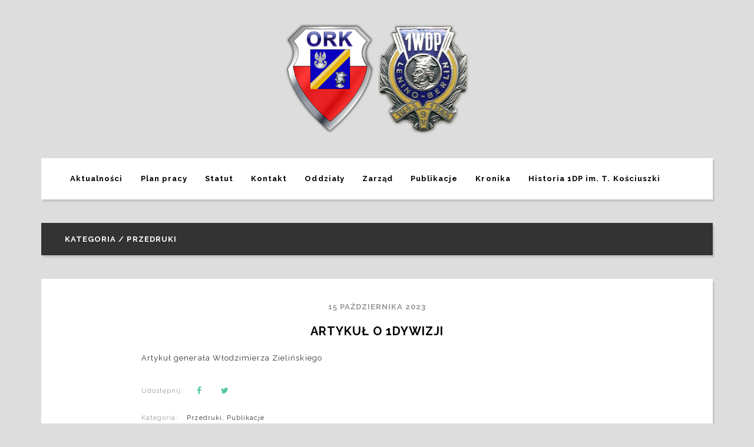

--- FILE ---
content_type: text/css
request_url: https://sork.pl/wp-content/themes/baxel/style.css?ver=6.9
body_size: 11096
content:
/*
Theme Name: Baxel
Version: 5.0.3
Theme URI: https://theburnhambox.com/baxel
Description: Minimal Blog Theme for WordPress
Author: Burnhambox
Text Domain: baxel
Author URI: https://theburnhambox.com
License: GNU General Public License version 3.0
License URI: http://www.gnu.org/licenses/gpl-3.0.html
*/

/*///////////////////////////////
////// TABLE OF CONTENTS ////////
/////////////////////////////////

1. Body & General / #baxel_body

2. Header / #baxel_header

	2.1. Top Search & Social
	2.2. Sticky Menu

3. Layout / #baxel_layout

4. Article / #baxel_article

	4.1. Post Style Z

5. Widgets / #baxel_widgets

	5.1. Widget Areas
	5.2. Widget Item Containers
	5.3. WP Default Widgets
		5.3.1. WP Tag Cloud
		5.3.2. WP Calendar Widget
		5.3.3. WP RSS Widget
		5.3.4. Recent Comments Widget
	5.4. Social Widget
	5.5. Search Widget
	5.6. Image Widget
	5.7. Ads Widget
	5.8. Post Widget
	5.9. Posts Widget
	5.10. Recent Comments Widget

6. Related Posts / #baxel_related_posts

7. Post Comments / #baxel_post_comments

8. Pages / #baxel_pages

	8.1. Google Maps
	8.2. Archive Pages
	8.3. Page 404

9. Footer / #baxel_footer

10. Navigation / #baxel_navigation

	10.1. Primary Navigation
	10.2. Slicknav
	10.3. Page Navigation
	10.4. Post Navigation

11. Slider / #baxel_slider

12. Misc / #baxel_misc

13. Contact Form 7 / #baxel_contact_form_7

14. WP Defaults / #baxel_wp_defaults

15. Instagram Slider Widget / #baxel_instagram

16. Author Box / #baxel_author_box

17. MailChimp for WP Widget / #baxel_mailchimp

18. WooCommerce / #baxel_woocommerce

	18.1. General & Misc
	18.2. Pagination
	18.3. Messages
	18.4. Tabs
	18.5. Reviews
	18.6. Big Image
	18.7. Cart & Checkout
	18.8. Product Search Widget
	18.9. My Account

19. Gutenberg / #baxel_gutenberg

/////////////////////////////////
/////////////////////////////////
///////////////////////////////*/

/*///////////////////////////////////////////////////////////////
/// 1. Body & General / #baxel_body STARTS
///////////////////////////////////////////////////////////////*/

body {
	width: 100%;
	min-width: 320px;
	overflow-x: hidden;
	margin-top: 90px;
	font-size: 13px;
	letter-spacing: 0.08em;
}

*,
*:before,
*:after {
	box-sizing: border-box;
}

.clearfix:after {
	content: "";
	display: table;
	clear: both;
}

address {
	margin-bottom: 1em;
	padding: 0 !important;
	border: none !important;
}

code {
	font-size: 14px;
}

kbd {
    font-family: monospace;
	font-size: 14px;
}

pre {
	font-family: monospace;
	font-size: 14px;
	white-space: pre-wrap;
	white-space: -moz-pre-wrap;
	white-space: -pre-wrap;
	white-space: -o-pre-wrap;
	word-wrap: break-word;
	padding: 20px;
	line-height: 1.4em;
}

q:before,
q:after {
	content: '"';
}

var {
	font-family: monospace;
	font-size: 14px;
}

table {
	border: 1px solid;
}

th, td {
	padding: 10px;
	border: 1px solid;
}

dt {
	font-weight: bold;
	text-align: left;
}

abbr {
	font-style: italic;
}

p {
	margin: 0 0 1em 0;
	line-height: 1.8em;
	letter-spacing: 0.08em;
}

em {
	font-style: italic;
}

hr {
	border: 1px solid;
}

a,
a:visited {
	text-decoration: none;
	-webkit-transition: color 0.3s ease-out, background-color 0.3s ease-out, border-color 0.3s ease-out;
	-moz-transition: color 0.3s ease-out, background-color 0.3s ease-out, border-color 0.3s ease-out;
	-o-transition: color 0.3s ease-out, background-color 0.3s ease-out, border-color 0.3s ease-out;
	transition: color 0.3s ease-out, background-color 0.3s ease-out, border-color 0.3s ease-out;
}

input {
	height: 60px;
	border: 2px solid;
	padding: 0 20px 0 20px;
	width: 100%;
	font-size: 13px;
	-webkit-border-radius: 0;
	font-style: normal;
	letter-spacing: 0.08em;
}

textarea {
	width: 100%;
	height: 200px;
	border: 2px solid;
	resize: none;
	padding: 20px;
	font-size: 13px;
	-webkit-border-radius: 0;
	font-style: normal;
	letter-spacing: 0.08em;
}

input.button, input[type="submit"], button {
    -webkit-appearance: none;
    -moz-appearance: none;
    -ms-appearance: none;
    -o-appearance: none;
    appearance: none;
    -webkit-border-radius: 0;
	cursor: pointer;
	font-weight: bold;
	text-transform: uppercase;
	border: none;
}

input[type="submit"] {
	padding: 0;
	font-size: 13px;
	margin-top: 20px;
	-webkit-transition: color 0.3s ease-out, background-color 0.3s ease-out, border-color 0.3s ease-out;
	-moz-transition: color 0.3s ease-out, background-color 0.3s ease-out, border-color 0.3s ease-out;
	-o-transition: color 0.3s ease-out, background-color 0.3s ease-out, border-color 0.3s ease-out;
	transition: color 0.3s ease-out, background-color 0.3s ease-out, border-color 0.3s ease-out;
}

input[type="checkbox"] {
	height: 30px;
	line-height: 30px;
}

select {
	width: 100%;
	border: 2px solid;
	padding: 0 10px;
	margin-top: 0 !important;
	height: 60px;
	white-space: pre-wrap;
	word-wrap: break-word;
	-webkit-border-radius: 0;
	letter-spacing: 0.08em;
}

input:focus,
textarea:focus,
select:focus {
	outline: none;
}

blockquote {
	padding: 0 20px 0 55px;
	margin: 1.5em 0 1.5em 0;
  vertical-align: baseline;
	float: none;
	max-width: 100%;
}

blockquote p {
	margin: 0;
}

blockquote:after {
	content: "";
	display: table;
	clear: both;
}

.pre-bq {
	width: 36px;
	height: 36px;
	line-height: 36px;
	text-align: center;
	position: absolute;
	margin: 0 0 0 -50px;
	font-size: 12px;
	border-radius: 50%;
	-webkit-box-shadow: 3px 4px 0 0 rgba(0,0,0,0.1);
	-moz-box-shadow: 3px 4px 0 0 rgba(0,0,0,0.1);
	-o-box-shadow: 3px 4px 0 0 rgba(0,0,0,0.1);
	box-shadow: 3px 4px 0 0 rgba(0,0,0,0.1);
}

.wp-block-quote.is-style-large .pre-bq {
	position: relative;
	margin-left: -15px;
	margin-bottom: -10px;
}

.pre-bq i {
	padding-left: 2px;
}

form label {
	font-size: 11px;
	font-style: normal;
	font-weight: normal;
}

img {
	display: block;
}

label.screen-reader-text {
	display: none;
}

iframe {
	border: none;
}

video {
	width: 100%;
}

.site-mid {
	width: 100%;
	margin: 0 auto;
	padding: 0 20px 40px 20px;
	max-width: 1180px;
}

/*////////// #baxel_body ENDS //////////*/

/*///////////////////////////////////////////////////////////////
/// 2. Header / #baxel_header STARTS
///////////////////////////////////////////////////////////////*/

.site-top {
	width: 100%;
	margin: 0 auto;
	margin-top: 50px;
	display: none;
}

.site-menu-outer {
	display: inline-block;
	vertical-align: middle;
}

.site-menu-outer .assign-menu {
	font-size: 13px;
}

h1.logo-text {
	margin: 0;
}

.site-top-container {
	width: 100%;
	vertical-align: middle;
	font-size: 0;
}

.header-social {
	display: inline-block !important;
	width: auto;
	text-align: left;
	line-height: 1em;
	vertical-align: middle;
}

.top-sdw {
	width: 3px;
	height: 4px;
	position: absolute;
	display: none;
}

.site-logo-outer {
	font-size: 0;
}
/* */

/* 2.1. Top Search & Social */
.top-extra-outer {
	float: right;
	vertical-align: middle;
	text-align: right;
	width: auto;
}

.top-extra {
	display: table;
}

.top-extra-inner {
	display: table-cell;
	vertical-align: middle;
	position: relative;
}

.top-extra-inner li.empty {
	margin-top: -10px !important;
}

.top-search {
	position: absolute;
	margin-right: 30px;
	margin-top: -29px;
	display: none;
	z-index: 10;
	right: 0;
}

.top-search input {
	min-width: 240px;
	font-size: 11px;
	height: 40px;
	border: none;
	padding: 0 10px 0 10px;
}

.top-search-touch {
	margin-bottom: 15px;
	margin-top: -15px;
}

.top-search-touch input {
	padding-left: 0;
	width: 240px;
	height: 40px;
	font-size: 13px;
	border: none;
}

.top-search-touch i {
	display: inline-block;
	vertical-align: middle;
	margin-right: 15px;
	font-size: 16px;
}

.top-search-button {
	font-size: 16px;
	display: inline-block;
	vertical-align: middle;
	margin-left: 40px;
	cursor: pointer;
}
/* */

/* 2.2. Sticky Menu */
.sticky-logo-outer { display: inline-table; vertical-align: middle; margin: 0 30px 0 0; text-align: left; }
.sticky-logo-container { display: table-cell; vertical-align: middle; }
.sticky-logo-container img { height: 25px; }
#sticky-menu {
	display: none;
	width: 100%;
	min-height: 50px;
	position: fixed;
	z-index: 9999999;
	top: -400px;
	-webkit-transition: all 1s ease;
	-moz-transition: all 1s ease;
	-o-transition: all 1s ease;
	transition: all 1s ease;
	-webkit-box-shadow: 3px 4px 0 0 rgba(0,0,0,0.1);
	-moz-box-shadow: 3px 4px 0 0 rgba(0,0,0,0.1);
	-o-box-shadow: 3px 4px 0 0 rgba(0,0,0,0.1);
	box-shadow: 3px 4px 0 0 rgba(0,0,0,0.1);
}
.sticky-menu-inner { width: 100%; max-width: 1180px; padding: 0 20px 0 20px; margin: 0 auto; }
.menu-sticky { margin-top: 400px; }
/* */

/*////////// #baxel_header ENDS //////////*/

/*///////////////////////////////////////////////////////////////
/// 3. Layout / #baxel_layout STARTS
///////////////////////////////////////////////////////////////*/

[class*="col-"] {
	vertical-align: top;
}

.col-1-2,
.col-1-2-sidebar,
.col-1-2:nth-child(2n+2),
.col-1-2-sidebar:nth-child(2n+2) {
	padding-left: 0;
	padding-right: 0;
}

.row-1-1-2 .col-1-2-sidebar {
	width: 100%;
	padding-left: 0;
	padding-right: 0;
}

.col-1-3,
.col-1-3:nth-child(2n+2),
.col-1-3:nth-child(3n+3) {
	padding-left: 0;
	padding-right: 0;
}

.row-2-3 .col-1-3 {
	padding-left: 0;
	padding-right: 0;
}

.main-container,
.main-container-sidebar,
.main-container-sidebar-cc2 {
	margin: 0 auto;
	float: none;
	width: 100%;
}

/*////////// #baxel_layout ENDS //////////*/

/*///////////////////////////////////////////////////////////////
/// 4. Article / #baxel_article STARTS
///////////////////////////////////////////////////////////////*/

.article-content-outer,
.article-content-outer-sidebar,
.article-content-outer-cc2,
.article-content-outer-sidebar-cc2,
.article-content-outer-cc3 {
	padding: 20px;
}

article {
	overflow: visible;
	margin: 0 auto;
	font-size: 0;
	width: 100%;
	margin-bottom: 20px;
	-webkit-box-shadow: 3px 4px 0 0 rgba(0,0,0,0.1);
	-moz-box-shadow: 3px 4px 0 0 rgba(0,0,0,0.1);
	-o-box-shadow: 3px 4px 0 0 rgba(0,0,0,0.1);
	box-shadow: 3px 4px 0 0 rgba(0,0,0,0.1);
}

article img {
	max-width: 100%;
	height: auto;
	border: none !important;
}

.col-1-2 article,
.posts-wrapper article {
	margin-bottom: 40px;
}

.col-1-2-sidebar article,
.col-1-3 article {
	margin-bottom: 20px;
}

article ul {
	list-style-type: disc;
	list-style-position: outside;
}

article.type-attachment img {
	display: inline-block;
}

article.type-attachment {
	width: 100%;
	min-height: 400px;
	padding: 40px;
	display: table;
	text-align: center;
}

.article-featured-image img {
	margin: 0 auto;
}

.article-date-outer {
	display: inline-block;
	margin-bottom: 20px;
}

.article-date {
	display: inline-block;
	vertical-align: middle;
	font-size: 13px;
	font-style: normal;
	font-weight: bold;
	text-transform: uppercase;
}

.article-title {
	margin: 0;
	white-space: pre-wrap;
	word-wrap: break-word;
	padding-bottom: 20px;
	line-height: 1.4em;
	text-transform: uppercase;
}

.article-content-inner {
	margin: 0 auto;
	max-width: 800px;
	text-align: center;
}

.article-author-outer {
	display: inline-block;
	margin-bottom: 20px;
}

.article-author-outer img {
	display: inline-block;
	vertical-align: middle;
	margin-right: 10px;
	-webkit-transition: color 0.3s ease-out, background-color 0.3s ease-out, border-color 0.3s ease-out;
	-moz-transition: color 0.3s ease-out, background-color 0.3s ease-out, border-color 0.3s ease-out;
	-o-transition: color 0.3s ease-out, background-color 0.3s ease-out, border-color 0.3s ease-out;
	transition: color 0.3s ease-out, background-color 0.3s ease-out, border-color 0.3s ease-out;
}

.article-author {
	display: inline-block;
	vertical-align: middle;
	font-size: 13px;
	font-style: normal;
	font-weight: bold;
	text-transform: uppercase;
}

.article-pure-content {
	line-height: 1.8em;
	margin-bottom: 30px;
	text-align: left;
}

article.format-aside .article-pure-content {
	margin-bottom: -1em;
}

.article-pure-content h1 {
	font-size: 1.3em;
}

.article-pure-content h2 {
	font-size: 1.2em;
}

.article-pure-content h3 {
	font-size: 1.1em;
}

.category-bar {
	font-size: 11px;
	display: inline-block;
	margin-right: 30px;
	float: left;
	margin-bottom: 20px;
	text-align: left;
}

.category-bar a {
	margin-bottom: 10px;
	display: inline-block;
	font-style: normal;
}

.categories-label {
	margin-right: 15px;
	font-size: 11px;
}

.category-bar.tag-only {
	margin-right: 0;
}

.category-bar.pager-only {
	margin-bottom: 20px;
	font-style: normal;
}

.category-bar.pager-only a {
	margin-right: 0;
}

.btnReadMore {
	margin: 25px auto 0 auto;
	font-weight: bold;
	font-size: 13px;
	display: table;
	line-height: 1em;
	border-bottom: 2px solid;
	padding-bottom: 2px;
}

article .baxel_widget_social {
	text-align: left;
}

article .baxel_widget_social .categories-label {
	float: left;
	line-height: 30px;
	margin-right: 5px;
}

article .baxel_widget_social ul {
	margin-bottom: 20px;
}

article .baxel_widget_social li {
	margin-right: 0;
}

.share-google {
	display: none !important;
}

/* 4.1. Post Style Z */
.post-styleZ {
	width: 100%;
	min-width: 260px;
	display: block;
	float: none;
	height: auto;
	margin: 0;
}

.post-styleZ img {
	width: 100%;
	height: auto;
	float: none;
	position: relative;
}

.post-styleZ .post-styleZ-inner,
.post-styleZ .post-styleZ-inner-with-t {
	float: none;
	height: auto;
	display: table;
	width: 100%;
	padding-left: 20px;
	padding-right: 20px;
	padding-top: 20px;
	padding-bottom: 20px;
}

.post-styleZ-date {
	font-style: normal;
	font-size: 13px;
	font-weight: bold;
	padding-bottom: 5px;
	text-transform: uppercase;
	opacity: 0.5;
}

.post-styleZ-title {
	margin: 0;
	font-size: 13px;
	line-height: 1.4em;
	display: block;
	width: 100%;
	font-weight: normal;
}
/* */

/*////////// #baxel_article ENDS //////////*/

/*///////////////////////////////////////////////////////////////
/// 5. Widgets / #baxel_widgets STARTS
///////////////////////////////////////////////////////////////*/

/* 5.1. Widget Areas */
.sidebar {
	margin-left: 0;
	float: left;
	width: 100%;
	margin-top: 20px;
}

.footer-widget-area {
	width: 100%;
	text-align: left;
	overflow: hidden;
}

.sidebar li,
.footer-widget-area li {
	list-style: none;
}

.footer-widget-area-inner,
.footer-widget-area-inner-col2,
.footer-widget-area-inner-col4 {
	padding-left: 0;
	margin: 0;
}

.fw-columns,
.fw-columns-col2,
.fw-columns-col4 {
	min-width: 150px;
	width: 100%;
	margin-right: 0;
	position: relative;
	margin-bottom: 40px;
	display: inline-block;
	vertical-align: top;
}
/* */

/* 5.2. Widget Item Containers */
.widget-item {
	text-align: left;
	margin-bottom: 40px;
	overflow: hidden;
	width: 100%;
	padding: 0 20px 20px 20px;
	-webkit-box-shadow: 3px 4px 0 0 rgba(0,0,0,0.1);
	-moz-box-shadow: 3px 4px 0 0 rgba(0,0,0,0.1);
	-o-box-shadow: 3px 4px 0 0 rgba(0,0,0,0.1);
	box-shadow: 3px 4px 0 0 rgba(0,0,0,0.1);
}

.widget-item:last-child,
.widget-item-footer:last-child {
	margin-bottom: 0;
	margin-right: 0;
}

.widget-item h2,
.widget-item-footer h2 {
	display: block;
	margin: 20px 0 20px 0;
	font-weight: bold;
	line-height: 1em;
	text-transform: uppercase;
}

.widget-item-footer h2 {
	margin: 0 0 20px 0;
}

.widget-item img,
.widget-item-footer img {
    max-width: 100%;
	height: auto;
}

.widget-item ul,
.widget-item-footer ul {
    padding-left: 0;
	margin: 0;
}

.widget-item ul li li,
.widget-item-footer ul li li {
	padding-left: 20px;
}
/* */

/* 5.3. WP Default Widgets */
.widget_categories a,
.widget_archive a,
.widget_nav_menu a,
.widget_meta a,
.widget_pages a,
.widget_recent_comments a,
.widget_recent_entries a,
.widget_recent_comments li {
	display: inline-block;
	margin-bottom: 10px;
}

.widget_categories li:last-child a,
.widget_archive li:last-child a,
.widget_meta li:last-child a,
.widget_pages li:last-child a,
.widget_recent_comments li:last-child a,
.widget_recent_entries li:last-child a,
.widget_recent_comments li:last-child {
	margin-bottom: 0;
}

.widget_categories ul,
.widget_archive ul,
.widget_calendar ul,
.widget_nav_menu ul,
.widget_meta ul,
.widget_pages ul,
.widget_recent_comments ul,
.widget_recent_entries ul,
.widget_search ul,
.widget_tag_cloud ul,
.widget_text ul,
.widget_rss ul {
	line-height: 1.4em;
}

.widget_text h2 {
	margin-bottom: 0;
}

.textwidget {
	margin-top: 20px;
}
/* */

/* 5.3.1. WP Tag Cloud */
.tagcloud {
	margin-top: -3px;
	font-style: normal;
}

.tagcloud a {
	font-size: 11px !important;
	line-height: 1.8em;
}
/* */

/* 5.3.2. WP Calendar Widget */
#wp-calendar {
	border-collapse: collapse;
	border: none;
	width: 100%;
}

#wp-calendar td,
#wp-calendar th {
	text-align: center;
}

#wp-calendar caption {
	padding: 7px 0 0 0;
	height: 40px;
	text-align: center;
}

#wp-calendar thead,
#wp-calendar tfoot {
	line-height: 40px;
}

#wp-calendar tbody {
	line-height: 40px;
}

#wp-calendar #prev,
#wp-calendar #next {
	padding: 0 10px;
}

#wp-calendar #prev {
	text-align: left;
}

#wp-calendar #next {
	text-align: right;
}

#wp-calendar th,
#wp-calendar td {
	padding: 0;
	border: none;
}
/* */

/* 5.3.3. WP RSS Widget */
.widget_rss img {
	display: none;
}

.rss-date {
	display: block;
	font-size: 11px;
	margin-bottom: 10px;
}

.rssSummary {
	margin-bottom: 10px;
	font-size: 13px;
	line-height: 1.8em;
}

.widget_rss li a {
	display: block;
	line-height: 1.4em;
}

.widget_rss cite {
	font-size: 11px;
	display: block;
	padding-bottom: 20px;
}

.widget_rss li:last-child cite {
	padding-bottom: 0;
}
/* */

/* 5.3.4. Recent Comments Widget */
li.recentcomments {
	font-size: 11px;
}
/* */

/* 5.4. Social Widget */
.baxel_widget_social {
	text-align: center;
}

.widget-item-footer.baxel_widget_social {
	text-align: left;
}

.baxel_widget_social h2 {
	text-align: left;
}

.baxel_widget_social ul {
	padding-left: 0;
	display: inline-block;
	margin-top: -10px;
	margin-bottom: -16px;
	font-size: 14px;
}

.baxel_widget_social li {
	float: left;
	margin-right: 10px;
	list-style: none;
}

.baxel_widget_social li:nth-child(5n),
.baxel_widget_social li:last-child {
	margin-right: 0;
}

.baxel_widget_social li a {
	display: block;
	text-align: center;
	line-height: 48px;
	height: 44px;
	width: 44px;
}

.baxel_widget_social li i {
	line-height: 44px;
}
/* */

/* 5.5. Search Widget */
.baxel_widget_search {
	width: 100%;
	-webkit-box-shadow: 3px 4px 0 0 rgba(0,0,0,0.1);
	-moz-box-shadow: 3px 4px 0 0 rgba(0,0,0,0.1);
	-o-box-shadow: 3px 4px 0 0 rgba(0,0,0,0.1);
	box-shadow: 3px 4px 0 0 rgba(0,0,0,0.1);
}

.search-widget-form {
	float: left;
	width: 86%;
	font-size: 13px;
	font-style: normal;
}

.search-widget-icon,
.search-widget-s-pro-icon {
	cursor: pointer;
	float: right;
	text-align: right;
	width: 14%;
	height: 60px;
	line-height: 60px;
}

.search-widget-icon i,
.search-widget-s-pro-icon i {
	padding-right: 20px;
}

.widget-item.widget_product_search,
.widget-item-footer.widget_product_search {
	padding: 0;
}

.search-widget-input {
	font-size: 13px;
	font-style: normal;
	border: none;
}
/* */

/* 5.6. Image Widget */
.baxel_widget_image {
	font-size: 0;
	margin-bottom: 40px;
	-webkit-box-shadow: 3px 4px 0 0 rgba(0,0,0,0.1);
	-moz-box-shadow: 3px 4px 0 0 rgba(0,0,0,0.1);
	-o-box-shadow: 3px 4px 0 0 rgba(0,0,0,0.1);
	box-shadow: 3px 4px 0 0 rgba(0,0,0,0.1);
}

.widget-item-footer.baxel_widget_image {
	-webkit-box-shadow: none;
	-moz-box-shadow: none;
	-o-box-shadow: none;
	box-shadow: none;
}

.image-widget-wrapper {
    display: inline-block;
    position: relative;
    width: 100%;
}

.image-widget-wrapper img {
    width: 100%;
}

.image-widget-title {
	font-weight: bold;
	line-height: 1em;
	padding: 20px;
}
/* */

/* 5.7. Ads Widget */
.baxel_widget_ads {
	-webkit-box-shadow: 3px 4px 0 0 rgba(0,0,0,0.1);
	-moz-box-shadow: 3px 4px 0 0 rgba(0,0,0,0.1);
	-o-box-shadow: 3px 4px 0 0 rgba(0,0,0,0.1);
	box-shadow: 3px 4px 0 0 rgba(0,0,0,0.1);
}

.widget-item-footer.baxel_widget_ads {
	-webkit-box-shadow: none;
	-moz-box-shadow: none;
	-o-box-shadow: none;
	box-shadow: none;
}

.baxel_widget_ads img {
	width: 100%;
	display: block;
}
/* */

/* 5.8. Post Widget */
.baxel_widget_post {
	font-size: 0;
	margin-bottom: 40px;
	-webkit-box-shadow: 3px 4px 0 0 rgba(0,0,0,0.1);
	-moz-box-shadow: 3px 4px 0 0 rgba(0,0,0,0.1);
	-o-box-shadow: 3px 4px 0 0 rgba(0,0,0,0.1);
	box-shadow: 3px 4px 0 0 rgba(0,0,0,0.1);
}

.widget-item-footer.baxel_widget_post {
	-webkit-box-shadow: none;
	-moz-box-shadow: none;
	-o-box-shadow: none;
	box-shadow: none;
}

.baxel_widget_post a {
    display: inline-block;
    position: relative;
    width: 100%;
}

.baxel_widget_post a img {
    width: 100%;
	height: auto;
	display: block;
}

.post-widget-container {
	padding: 20px;
}

.pwc-woi {
	position: relative;
	margin: 0;
}

.post-widget-date {
	font-size: 13px;
	font-style: normal;
	font-weight: bold;
	margin-bottom: 6px;
	text-transform: uppercase;
	opacity: 0.5;
}

.post-widget-title {
	display: inline;
	font-size: 13px;
	font-weight: normal;
	line-height: 1.4em;
}
/* */

/* 5.9. Posts Widget */
.posts-widget-wrapper {
	margin-bottom: 20px;
	float: left;
	width: 100%;
	min-width: 150px;
	min-height: 60px;
	height: auto;
}

.posts-widget-wrapper img {
	width: 90px;
	height: 60px;
	float: left;
	position: absolute;
}

.widget-item .posts-widget-wrapper:last-child,
.widget-item-footer .posts-widget-wrapper:last-child {
	margin-bottom: 0;
}

.posts-widget-container {
	height: 60px;
	float: left;
	display: table;
	width: 100%;
}

.posts-widget-container-with-t {
	padding-left: 110px;
}

.posts-widget-date {
	font-size: 11px;
	font-style: normal;
	display: none;
	-webkit-transition: color 0.3s ease-out, background-color 0.3s ease-out, border-color 0.3s ease-out;
	-moz-transition: color 0.3s ease-out, background-color 0.3s ease-out, border-color 0.3s ease-out;
	-o-transition: color 0.3s ease-out, background-color 0.3s ease-out, border-color 0.3s ease-out;
	transition: color 0.3s ease-out, background-color 0.3s ease-out, border-color 0.3s ease-out;
}

.posts-widget-title {
	line-height: 1.4em;
	text-transform: none;
}
/* */

/* 5.10. Recent Comments Widget */
.baxel_widget_recent_comments .posts-widget-wrapper {
	min-height: 40px;
}

.baxel_widget_recent_comments .posts-widget-wrapper img {
	width: 40px;
	height: 40px;
	float: left;
	position: absolute;
}

.baxel_widget_recent_comments .posts-widget-wrapper .posts-widget-container-with-t {
	height: 40px;
	padding-left: 60px;
}
/* */

/*////////// #baxel_widgets ENDS //////////*/

/*///////////////////////////////////////////////////////////////
/// 6. Related Posts / #baxel_related_posts STARTS
///////////////////////////////////////////////////////////////*/

.related-posts {
	display: inline-block;
	width: 100%;
	text-align: center;
	overflow: hidden;
	font-size: 0;
	padding: 0 40px 0 40px;
	margin-bottom: 20px;
	-webkit-box-shadow: 3px 4px 0 0 rgba(0,0,0,0.1);
	-moz-box-shadow: 3px 4px 0 0 rgba(0,0,0,0.1);
	-o-box-shadow: 3px 4px 0 0 rgba(0,0,0,0.1);
	box-shadow: 3px 4px 0 0 rgba(0,0,0,0.1);
}

.related-posts h2 {
	margin: 30px 0 30px 0;
	font-size: 13px;
	line-height: 1em;
	display: inline-block;
}

.related-posts img {
	width: 100%;
	height: auto;
	display: block;
}

.related-posts-row,
.related-posts-row-sidebar {
	display: inline-block;
	width: 100%;
}

.related-post-item,
.related-post-item-2,
.related-post-item-sidebar,
.related-post-item-2-sidebar {
	float: left;
	min-width: 150px;
	width: 100%;
	margin-right: 0;
	position: relative;
	margin-bottom: 20px;
}

.related-post-item:last-child,
.related-post-item-2:last-child,
.related-post-item-sidebar:last-child,
.related-post-item-2-sidebar:last-child {
	margin-right: 0;
}

/*////////// #baxel_related_posts ENDS //////////*/

/*///////////////////////////////////////////////////////////////
/// 7. Post Comments / #baxel_post_comments STARTS
///////////////////////////////////////////////////////////////*/

.comments {
	display: inline-block;
	width: 100%;
	text-align: left;
	overflow: hidden;
	-webkit-box-shadow: 3px 4px 0 0 rgba(0,0,0,0.1);
	-moz-box-shadow: 3px 4px 0 0 rgba(0,0,0,0.1);
	-o-box-shadow: 3px 4px 0 0 rgba(0,0,0,0.1);
	box-shadow: 3px 4px 0 0 rgba(0,0,0,0.1);
}

.comments-container {
	max-width: 100%;
	margin: 0 auto;
}

.comments-outer h2.comments-title,
.comments-outer-sidebar h2.comments-title {
	margin: 30px 0 0 0;
	line-height: 1em;
	display: inline-block;
	font-size: 13px;
	width: 100%;
	text-align: center;
	text-transform: uppercase;
}

.comments-outer .comments-inner,
.comments-outer-sidebar .comments-inner,
.comments-outer .comment-respond,
.comments-outer-sidebar .comment-respond {
	padding: 20px;
}

.comments ul,
.comments ol {
	padding-left: 0;
	margin: 0;
	list-style: none;
}

.comment.depth-2,
.comment.depth-3 {
	padding-left: 0;
}

.comment {
	width: 100%;
	font-size: 0;
}

.comment img.avatar {
	display: inline-block;
	margin-right: 20px;
}

.commenter-info {
	display: inline-block;
	vertical-align: top;
}

.commenter-info-inner {
	display: table-cell;
	vertical-align: middle;
	height: 40px;
}

.comment-date {
	font-size: 11px;
	padding-bottom: 4px;
	font-style: normal;
}

.commenter-name {
	font-size: 13px;
	font-weight: normal;
	text-transform: none;
}

.comment-awaiting {
	font-size: 11px;
	padding-top: 8px;
}

.comment-edit-link,
.comment-reply-link {
	font-style: normal;
	font-size: 13px;
	font-weight: bold;
	line-height: 1em;
	border-bottom: 2px solid;
	padding-bottom: 1px;
}

.comment-reply-link {
	margin-right: 20px;
}

.comment-text {
	margin-top: 0;
	margin-bottom: 40px;
	font-size: 13px;
	line-height: 1.8em;
}

.comment-text-w-a {
	margin-left: 0;
	margin-top: 20px;
}

.comment-text ul {
	list-style: inside;
	padding-left: 0;
	margin: 0;
}

.comment-text ol {
	list-style-type: decimal;
	list-style-position: inside;
	padding-left: 0;
	margin: 0;
}

.comment-text ul li li,
.comment-text ol li li {
	padding-left: 30px;
}

.comments-pagenavi {
	margin: 0 0 40px 0;
	text-align: center;
}

.comments-pagenavi .page-numbers {
	display: inline-block;
}

.comments-pagenavi a.next.page-numbers,
.comments-pagenavi a.prev.page-numbers {
	display: none;
}

.comment-reply-title {
	margin: 0 0 20px 0;
	display: block;
	font-size: 13px;
	font-weight: bold;
}

.comment-form {
	font-size: 0;
	letter-spacing: 0;
}

.comment-form label {
	display: block;
	margin-bottom: 10px;
	letter-spacing: 0.08em;
}

.comment-form textarea {
	margin-bottom: 20px;
	width: 100%;
}

.comment-form input[type="text"] {
	margin-bottom: 20px;
	width: 100%;
	max-width: 100%;
	font-size: 13px;
}

.comment-form input[type="submit"] {
	margin-top: 0;
}

.comments-outer .comment-form-name-outer,
.comments-outer-sidebar .comment-form-name-outer {
	display: inline-block;
	width: 100%;
	padding-right: 0;
}

.comments-outer .comment-form-email-outer,
.comments-outer-sidebar .comment-form-email-outer {
	display: inline-block;
	width: 100%;
	padding-left: 0;
}

.comment-subscription-form label {
	font-size: 11px;
	line-height: 30px;
	margin-left: 5px;
	vertical-align: top;
}

#cancel-comment-reply-link {
	display: block;
	font-size: 13px;
	font-weight: bold;
	line-height: 1em;
	border-bottom: 2px solid;
	padding-bottom: 2px;
	margin-top: 20px;
	text-transform: none;
}

.logged-in-as {
	font-size: 11px;
	margin-bottom: 20px;
	font-style: normal;
}

/*////////// #baxel_post_comments ENDS //////////*/

/*///////////////////////////////////////////////////////////////
/// 8. Pages / #baxel_pages STARTS
///////////////////////////////////////////////////////////////*/

/* 8.1. Google Maps */
#googleMap {
	width: 100%;
}
/* */

/* 8.2. Archive Pages */
.filter-bar {
	margin-bottom: 40px;
	-webkit-box-shadow: 3px 4px 0 0 rgba(0,0,0,0.1);
	-moz-box-shadow: 3px 4px 0 0 rgba(0,0,0,0.1);
	-o-box-shadow: 3px 4px 0 0 rgba(0,0,0,0.1);
	box-shadow: 3px 4px 0 0 rgba(0,0,0,0.1);
}

.filter-bar-inner {
	width: 100%;
	padding: 20px 20px;
	font-weight: bold;
	text-transform: uppercase;
}
/* */

/* 8.3. Page 404 */
.page-404 {
	display: table;
	width: 100%;
	height: 500px;
	padding: 50px;
	text-align: center;
	font-size: 13px;
	font-weight: bold;
	-webkit-box-shadow: 3px 4px 0 0 rgba(0,0,0,0.1);
	-moz-box-shadow: 3px 4px 0 0 rgba(0,0,0,0.1);
	-o-box-shadow: 3px 4px 0 0 rgba(0,0,0,0.1);
	box-shadow: 3px 4px 0 0 rgba(0,0,0,0.1);
}

.nothing-found {
	padding: 50px;
	text-align: center;
	font-size: 13px;
	margin-bottom: 20px;
	font-weight: bold;
	-webkit-box-shadow: 3px 4px 0 0 rgba(0,0,0,0.1);
	-moz-box-shadow: 3px 4px 0 0 rgba(0,0,0,0.1);
	-o-box-shadow: 3px 4px 0 0 rgba(0,0,0,0.1);
	box-shadow: 3px 4px 0 0 rgba(0,0,0,0.1);
}

.nothing-found i,
.page-404 i {
	margin-right: 10px;
}
/* */

/*////////// #baxel_pages ENDS //////////*/

/*///////////////////////////////////////////////////////////////
/// 9. Footer / #baxel_footer STARTS
///////////////////////////////////////////////////////////////*/

.footer-box-outer {
	width: 100%;
}

.footer-box-inner {
	width: 100%;
	max-width: 1180px;
	padding: 50px 20px 0 20px;
	margin: 0 auto;
	display: block;
}

.footer-bottom-outer {
	width: 100%;
	margin: 0 auto;
	padding-top: 40px;
}

.fbo-wo-w {
	padding-top: 50px;
}

.footer-bottom {
	padding: 0 20px 30px 20px;
	width: 100%;
	max-width: 1180px;
	margin: 0 auto;
	text-align: center;
	font-size: 11px;
}

.footer-text {
	width: 100%;
	margin-bottom: 20px;
	text-align: left;
	font-style: normal;
}

.footer-btt-outer {
	width: 100%;
	text-align: left;
	vertical-align: middle;
	margin-bottom: 35px;
}

.footer-btt-outer i,
.footer-social .btn-to-top i {
	font-size: 15px;
	padding-left: 10px;
}

.footer-social {
	width: 100%;
	text-align: left;
}

.social-menu-item {
	margin-right: 40px;
}

.social-menu-item:last-child {
	margin-right: 0;
}

.social-menu-item i {
	font-size: 16px;
	vertical-align: middle;
}

.footer-social .social-menu-item i {
	display: inline-block;
}

.footer-social .social-menu-item span,
.header-social .social-menu-item span,
.social-accounts-touch .social-menu-item span {
	display: none;
}

.footer-social .social-menu-item {
	margin-right: 40px;
}

.footer-social .social-menu-item:last-child {
	margin-right: 0;
}

/*////////// #baxel_footer ENDS //////////*/

/*///////////////////////////////////////////////////////////////
/// 10. Navigation / #baxel_navigation STARTS
///////////////////////////////////////////////////////////////*/

/* 10.1. Primary Navigation */
#site-menu,
#site-menu-sticky {
	display: none;
	padding-left: 0;
	margin-top: 5px;
	margin-bottom: 5px;
}

.site-nav {
	float: right;
	overflow: hidden;
	font-weight: bold;
}

.site-nav ul:before,
.site-nav ul:after {
	content: '';
	display: table;
}

.site-nav ul:after {
	clear: both;
}

.site-nav ul {
	list-style: none;
	z-index: 9999;
}

.site-nav #site-menu li a {
	line-height: 60px;
}

.site-nav #site-menu-sticky li a {
	line-height: 42px;
}

.site-nav #site-menu .sub-menu li a,
.site-nav #site-menu-sticky .sub-menu li a {
	line-height: 1.3em;
	margin-bottom: 15px;
}

.site-nav li {
	float: left;
	list-style: none;
	line-height: 1.8em;
}

.site-nav li a {
	margin-left: 15px;
	margin-right: 15px;
	padding-top: 100px;
	padding-bottom: 100px;
}

.site-nav #site-menu,
.site-nav #site-menu-sticky {
	margin-left: -15px;
}

.site-nav li:last-child a {
	margin-right: 0;
}

.site-nav li ul li:last-child a {
	margin-right: 15px;
}

.site-nav li ul {
	position: absolute;
	display: none;
	height: auto;
	width: 240px;
	text-align: left;
	margin-top: 5px;
	padding-left: 0;
	-webkit-box-shadow: 3px 4px 0 0 rgba(0,0,0,0.1);
	-moz-box-shadow: 3px 4px 0 0 rgba(0,0,0,0.1);
	-o-box-shadow: 3px 4px 0 0 rgba(0,0,0,0.1);
	box-shadow: 3px 4px 0 0 rgba(0,0,0,0.1);
}

.site-nav li:hover > ul {
	display: block;
}

.site-nav li li {
    position: relative;
	display: block;
	float: none;
	width: 240px;
}

.site-nav li li a {
   padding: 0;
}

.site-nav li ul a {
	display: block;
	margin-bottom: 5px;
}

.site-nav li ul li:first-child {
	margin-top: 10px;
}

.site-nav li ul li:last-child {
	margin-bottom: 10px;
}

.site-nav li li ul {
	position: absolute;
    top: 0;
    left: 100%;
	padding-left: 0;
	margin-top: -10px;
}

.site-nav li li li ul {
	padding-left: 0;
}
/* */

/* 10.2. Slicknav */
.mobile-header {
	position: fixed;
	z-index: 999999;
	width: 100%;
	top: 0;
	-webkit-box-shadow: 3px 4px 0 0 rgba(0,0,0,0.1);
	-moz-box-shadow: 3px 4px 0 0 rgba(0,0,0,0.1);
	-o-box-shadow: 3px 4px 0 0 rgba(0,0,0,0.1);
	box-shadow: 3px 4px 0 0 rgba(0,0,0,0.1);
}

.mobile-logo-outer {
	display: inline-table;
	height: 50px;
	margin-left: 20px;
}

.mobile-logo-container {
	display: table-cell;
	vertical-align: middle;
}

.mobile-logo-container img {
	height: 25px;
}

.mobile-menu-button {
	display: inline-block;
	vertical-align: middle;
	font-size: 22px;
	line-height: 50px;
	cursor: pointer;
	float: right;
	margin-right: 20px;
}

.social-accounts {
	display: none;
}

.social-accounts-touch {
	margin-top: 5px;
	margin-bottom: 25px;
}

.slicknav_menu {
	display: block;
	min-width: 280px;
	padding-left: 20px;
}

.slicknav_menu .slicknav_btn {
	display: none;
}

.slicknav_menu .slicknav_nav {
	margin-left: -20px !important;
	margin-top: 10px;
	font-weight: bold;
	font-size: 14px;
}
/* */

/* 10.3. Page Navigation */
.pagenavi {
	width: 100%;
	display: inline-block;
}

.pagenavi-fp { text-align: left; }
.pagenavi-lp { text-align: right; }
.pagenavi-cp { text-align: center; }

.page-numbers {
	display: none;
	text-align: center;
	font-weight: bold;
	width: 36px;
	height: 36px;
	line-height: 36px;
	font-size: 13px;
	border-radius: 50%;
}

.page-numbers.current,
a.next.page-numbers,
a.prev.page-numbers {
	-webkit-box-shadow: 3px 4px 0 0 rgba(0,0,0,0.1);
	-moz-box-shadow: 3px 4px 0 0 rgba(0,0,0,0.1);
	-o-box-shadow: 3px 4px 0 0 rgba(0,0,0,0.1);
	box-shadow: 3px 4px 0 0 rgba(0,0,0,0.1);
}

a.next.page-numbers {
	float: right;
	display: inline-block;
	width: 36px;
	height: 36px;
	line-height: 36px;
	font-size: 15px;
	border-radius: 50%;
}

a.next.page-numbers i {
	margin-left: 3px;
}

a.prev.page-numbers {
	float: left;
	display: inline-block;
	width: 36px;
	height: 36px;
	line-height: 36px;
	font-size: 15px;
	border-radius: 50%;
}
/* */

/* 10.4. Post Navigation */
.post-navi {
	font-size: 0;
}

.post-navi-prev,
.post-navi-next {
	float: left;
	width: 100%;
	min-width: 280px;
	margin-bottom: 20px;
}

.post-navi-inner {
	height: 70px;
	-webkit-transition: color 0.3s ease-out, background-color 0.3s ease-out, border-color 0.3s ease-out;
	-moz-transition: color 0.3s ease-out, background-color 0.3s ease-out, border-color 0.3s ease-out;
	-o-transition: color 0.3s ease-out, background-color 0.3s ease-out, border-color 0.3s ease-out;
	transition: color 0.3s ease-out, background-color 0.3s ease-out, border-color 0.3s ease-out;
	-webkit-box-shadow: 3px 4px 0 0 rgba(0,0,0,0.1);
	-moz-box-shadow: 3px 4px 0 0 rgba(0,0,0,0.1);
	-o-box-shadow: 3px 4px 0 0 rgba(0,0,0,0.1);
	box-shadow: 3px 4px 0 0 rgba(0,0,0,0.1);
}

.post-navi-prev .post-navi-inner {
	margin-right: 0;
}

.post-navi-next .post-navi-inner {
	margin-left: 0;
}

.post-navi-prev-info,
.post-navi-next-info {
	float: left;
	text-align: left;
	height: 70px;
	display: table;
	padding: 0 20px;
}

.post-navi-next-info {
	float: right;
	text-align: right;
}

.post-navi-label {
	font-size: 13px;
	padding-bottom: 5px;
	font-style: normal;
	font-weight: bold;
}

.post-navi-title {
	line-height: 1.4em;
	font-weight: normal;
	font-size: 13px;
	text-transform: none;
	-ms-word-wrap: break-word;
	word-wrap: break-word;
	max-width: 345px;
}
/* */

/*////////// #baxel_navigation ENDS //////////*/

/*///////////////////////////////////////////////////////////////
/// 11. Slider / #baxel_slider STARTS
///////////////////////////////////////////////////////////////*/

.posts-wrapper article .owl-carousel {
	margin-bottom: -1px;
}

.owl-prev,
.owl-next {
	width: 36px;
	height: 36px;
	line-height: 36px;
	font-size: 15px;
	position: absolute;
	top: 50%;
	margin-top: -18px;
	border-radius: 50%;
	-webkit-box-shadow: 3px 4px 0 0 rgba(0,0,0,0.1);
	-moz-box-shadow: 3px 4px 0 0 rgba(0,0,0,0.1);
	-o-box-shadow: 3px 4px 0 0 rgba(0,0,0,0.1);
	box-shadow: 3px 4px 0 0 rgba(0,0,0,0.1);
}

.owl-next {
	text-align: right;
}

.owl-prev.disabled,
.owl-next.disabled {
	opacity: 0.3;
	cursor: default !important;
}

.owl-prev {
	left: 10px;
}

.owl-prev i {
	margin-left: 15px;
}

.owl-next {
	right: 10px;
}

.owl-next i {
	margin-right: 13px;
}

.owl-dots {
	position: absolute;
	bottom: 10px;
	width: 100%;
	text-align: center;
}

.owl-dot {
	width: 11px;
	height: 11px;
	display: inline-block;
	margin-right: 16px;
	border-radius: 50%;
	-webkit-box-shadow: 3px 4px 0 0 rgba(0,0,0,0.1);
	-moz-box-shadow: 3px 4px 0 0 rgba(0,0,0,0.1);
	-o-box-shadow: 3px 4px 0 0 rgba(0,0,0,0.1);
	box-shadow: 3px 4px 0 0 rgba(0,0,0,0.1);
}

.owl-dot:last-child {
	margin-right: 0;
}

.owl-grab {
	cursor: default !important;
}

.baxel-slider-container .owl-dots {
	bottom: 30px;
	position: relative;
	margin-top: 60px;
	margin-bottom: -40px;
	display: block;
}

.baxel-slider-container .owl-nav {
	display: none;
}

.baxel-slider-container {
	display: block;
	margin-bottom: 40px;
}

.slide-lens {
	height: 0;
	width: 100%;
	position: absolute;
	top: 0;
}

.slide-image,
.null_slide_image {
	display: none !important;
}

.null_slide_image {
	width: 1140px;
	height: 570px;
	background-color: #000;
}

.slide-thumbnail-container {
	width: 100%;
	min-width: 260px;
	display: block;
	float: none;
	height: auto;
	margin: 0;
	border-right: 3px solid rgba(0,0,0,0.1);
	border-bottom: 4px solid rgba(0,0,0,0.1);
}

.slide-thumbnail-container img {
	width: 100%;
	height: auto;
	float: none;
	position: relative;
}

.null_slide_image_thumbnail {
	background-color: #000;
}

.slide-thumbnail-inner {
	float: none;
	display: table;
	width: 100%;
	padding-left: 20px;
	padding-right: 20px;
	font-weight: bold;
	height: 150px;
}

.slide-title {
	font-size: 20px;
	line-height: 1.2em;
	text-transform: uppercase;
}

.slide-teaser {
	text-transform: none;
	font-size: 13px;
	font-weight: normal;
	padding-top: 3px;
	margin-bottom: -7px;
}

.video-container {
	position: relative;
	padding-bottom: 56.25%;
	height: 0;
	overflow: hidden;
}

.video-container iframe,
.video-container object,
.video-container embed,
.video-container video {
	position: absolute;
	top: 0;
	left: 0;
	width: 100%;
	height: 100%;
}

/*////////// #baxel_slider ENDS //////////*/

/*///////////////////////////////////////////////////////////////
/// 12. Misc / #baxel_misc STARTS
///////////////////////////////////////////////////////////////*/

.fading {
	-webkit-transition: color 0.3s ease-out, background-color 0.3s ease-out, border-color 0.3s ease-out;
	-moz-transition: color 0.3s ease-out, background-color 0.3s ease-out, border-color 0.3s ease-out;
	-o-transition: color 0.3s ease-out, background-color 0.3s ease-out, border-color 0.3s ease-out;
	transition: color 0.3s ease-out, background-color 0.3s ease-out, border-color 0.3s ease-out;
}

.table-cell-middle {
	display: table-cell;
	vertical-align: middle;
}

.t-a-c {
	text-align: center;
}

.sticky-icon {
	font-size: 11px;
	padding: 3px;
	font-style: normal;
	display: inline-block;
	margin-right: 10px;
	vertical-align: middle;
}

.left {
	float: left;
}

.right {
	float: right;
}

.left:after,
.right:after {
	content: "";
	display: table;
	clear: both;
}

.hiddenInfo {
	display: none;
}

.top-extra-inner .btn-to-top {
	padding: 0;
}

.top-extra-inner .btn-to-top i {
	padding-right: 0;
	margin-left: 40px;
	vertical-align: middle;
	font-size: 15px;
}

.cancel-display-block {
	display: block;
	margin-top: 10px;
}

.pr15 {
	padding-right: 15px;
}

.pr20 {
	padding-right: 20px;
}

.p40 {
	padding: 40px;
}

.ml5 {
	margin-left: 5px;
}

.mr5 {
	margin-right: 5px;
}

.ml10 {
	margin-left: 10px;
}

.mr10 {
	margin-right: 10px;
}

.mb5 {
	margin-bottom: 5px;
}

.mb20 {
	margin-bottom: 20px;
}

.mb40 {
	margin-bottom: 40px;
}

.site-nav #site-menu li.menu-item-passive a,
.site-nav #site-menu-sticky li.menu-item-passive a,
.slicknav_menu li.menu-item-passive a {
	opacity: 0.5;
}

.fs10 {
	font-size: 10px;
}

p.comment-form-cookies-consent input#wp-comment-cookies-consent {
	height: 16px;
	line-height: 16px;
	text-align: left;
	display: inline-block;
	width: auto;
	margin-right: 10px;
	vertical-align: top;
}

p.comment-form-cookies-consent label[for="wp-comment-cookies-consent"] {
	display: inline-block;
	vertical-align: top;
	line-height: 16px;
}

/*////////// #baxel_misc ENDS //////////*/

/*///////////////////////////////////////////////////////////////
/// 13. Contact Form 7 / #baxel_contact_form_7 STARTS
///////////////////////////////////////////////////////////////*/

.wpcf7-form p {
	font-size: 16px;
	margin: 10px 0 10px 0;
	font-weight: bold;
}

.wpcf7-form input {
	max-width: 300px;
	font-weight: normal;
}

.wpcf7-form input[type="submit"] {
	max-width: 100%;
	margin-top: 3px;
	font-weight: bold;
}

.wpcf7-form textarea {
	max-width: 100%;
	font-weight: normal;
}

.wpcf7-form .wpcf7-submit:after {
	content: "";
	display: table;
	clear: both;
}

.wpcf7-form .wpcf7-form-control-wrap span {
	font-size: 11px;
	font-weight: normal;
}

.wpcf7-form .wpcf7-response-output {
	font-size: 11px;
	border: none;
	margin: 0;
	padding: 0;
}

.wpcf7-form .ajax-loader {
	display: none !important;
}

/*////////// #baxel_contact_form_7 ENDS //////////*/

/*///////////////////////////////////////////////////////////////
/// 14. WP Defaults / #baxel_wp_defaults STARTS
///////////////////////////////////////////////////////////////*/

span.post-date {
	display: block;
}

.wp-caption {
	max-width: 100%;
}

.wp-caption img {
	display: block;
}

.wp-caption-text {
	font-size: 11px;
	text-align: left;
	line-height: 1.4em;
}

div.wp-caption {
	margin-bottom: 1em;
}

article .wp-caption {
	position: relative;
}

article .wp-caption p.wp-caption-text {
	padding: 0 5px 0 5px;
	display: block;
	position: absolute;
	bottom: -1px;
	margin: 0 20px 20px 20px;
}

article .wp-caption p.wp-caption-text a {
	border-bottom: none;
}

.sticky { }
.gallery-caption { margin-top: 5px; }
.bypostauthor { }
img.alignright,
div.alignright { float: right; margin: 0 0 1em 2em; }
img.alignleft,
div.alignleft { float: left; margin: 0 2em 1em 0; }
img.aligncenter { display: block; margin-left: auto; margin-right: auto; }
div.aligncenter { margin-left: auto; margin-right: auto; }
.alignright { float: right; }
.alignleft { float: left; }
.aligncenter { margin-left: auto; margin-right: auto; }
img.alignright:after,
div.alignright:after,
img.alignleft:after,
div.alignleft:after,
.alignright:after,
.alignleft:after {
	content: "";
	display: table;
	clear: both;
}

.more-link {
	display: none;
}

.wp-video {
	width: 960px !important;
	height: auto !important;
	margin-bottom: 1em;
}

/*////////// #baxel_wp_defaults ENDS //////////*/

/*///////////////////////////////////////////////////////////////
/// 15. Instagram Slider Widget / #baxel_instagram STARTS
///////////////////////////////////////////////////////////////*/

.instagram-label { position: absolute; padding: 5px 10px; font-size: 11px; font-weight: bold; -webkit-box-shadow: 3px 4px 0 0 rgba(0,0,0,0.1); -moz-box-shadow: 3px 4px 0 0 rgba(0,0,0,0.1); -o-box-shadow: 3px 4px 0 0 rgba(0,0,0,0.1); box-shadow: 3px 4px 0 0 rgba(0,0,0,0.1); z-index: 1; }

.jr_col_1 img, .jr_col_2 img, .jr_col_3 img, .jr_col_4 img, .jr_col_5 img, .jr_col_6 img, .jr_col_7 img, .jr_col_8 img, .jr_col_9 img, .jr_col_10 img {
	width: 100%;
}

.jr-insta-thumb ul.thumbnails li a:hover img {
	opacity: 0.8;
}

/*////////// #baxel_instagram ENDS //////////*/

/*///////////////////////////////////////////////////////////////
/// 16. Author Box / #baxel_author_box STARTS
///////////////////////////////////////////////////////////////*/

.author-box {
	line-height: 1.8em;
	font-size: 13px;
	margin-bottom: 20px;
	text-align: center;
	-webkit-box-shadow: 3px 4px 0 0 rgba(0,0,0,0.1);
	-moz-box-shadow: 3px 4px 0 0 rgba(0,0,0,0.1);
	-o-box-shadow: 3px 4px 0 0 rgba(0,0,0,0.1);
	box-shadow: 3px 4px 0 0 rgba(0,0,0,0.1);
}

.author-box-inner,
.author-box-inner-sidebar {
	padding: 20px;
	max-width: 1000px;
	margin: 0 auto;
}

.author-box img.avatar {
	display: inline-block;
	vertical-align: top;
	margin: 0 10px 20px 0;
}

.author-box-name,
.author-box-about {
	line-height: 36px;
	margin-bottom: 20px;
	font-size: 13px;
	font-weight: bold;
	display: inline-block;
	text-transform: uppercase;
}

.author-box-about {
	margin-right: 10px;
}

.author-box p {
	margin-bottom: 0;
	text-align: left;
}

.author-box a {
	display: inline-block;
	padding: 0;
}

.author-box-links {
	margin-top: 25px;
	font-size: 13px;
	font-style: normal;
	font-weight: bold;
}

.author-box-links a {
	margin-right: 20px;
	line-height: 1em;
	border-bottom: 2px solid;
	padding-bottom: 2px;
}

/*////////// #baxel_author_box ENDS //////////*/

/*///////////////////////////////////////////////////////////////
/// 17. MailChimp for WP Widget / #baxel_mailchimp STARTS
///////////////////////////////////////////////////////////////*/

.mc4wp-form label {
	display: block;
}

.mc4wp-form input[type="checkbox"],
.mc4wp-form input[type="radio"] {
	width: auto;
	height: auto;
	vertical-align: middle;
}

.mc4wp-form input[type="submit"] {
	margin-top: 0;
}

.mc4wp-alert p {
	margin-top: 20px;
	margin-bottom: 0;
	font-size: 11px;
}

/*////////// #baxel_mailchimp ENDS //////////*/

/*///////////////////////////////////////////////////////////////
/// 18. WooCommerce / #baxel_woocommerce STARTS
///////////////////////////////////////////////////////////////*/

/* 18.1. General & Misc */
.brnhmbx-wc-outer {
	margin-bottom: 20px;
	text-align: left;
	font-size: 16px;
}

.star-rating {
	letter-spacing: 0;
}

.woocommerce-loop-product__title {
	text-transform: uppercase;
}

ul.products li.product {
	clear: none !important;
	width: 100% !important;
}

.woocommerce-grouped-product-list-item__label,
.woocommerce-grouped-product-list-item__price {
	line-height: 50px;
}

.brnhmbx-wc-outer h1 {
	font-size: 40px;
	line-height: 45px;
	margin-bottom: 20px;
}

.brnhmbx-wc-outer h2,
.brnhmbx-wc-outer h3 {
	font-size: 22px;
	line-height: 30px;
	margin-bottom: 20px;
}

.woocommerce-page h1.page-title {
	line-height: 1em;
	margin-top: 0;
	margin-bottom: 15px;
	white-space: pre-wrap;
	word-wrap: break-word;
	text-transform: uppercase;
}

.woocommerce .input-checkbox,
.woocommerce #rememberme {
	vertical-align: middle;
	height: 30px;
	line-height: 30px;
	width: auto;
}

.woocommerce .input-radio,
.woocommerce .shipping_method {
	vertical-align: middle;
	height: auto;
	width: auto;
}

li.chosen {
	margin-right: 10px !important;
	padding-left: 1px !important;
}

label[for="rememberme"] input {
	vertical-align: middle;
	margin-left: 10px;
	margin-right: 5px;
}

label[for="rememberme"] {
	font-size: 14px;
}

p.lost_password {
	font-size: 12px;
	padding-left: 3px;
}

a.woocommerce-review-link,
a.woocommerce-review-link:visited {
	font-weight: normal;
	display: inline-block;
	font-size: 12px;
}

input.select2-input {
	font-size: 13px;
}

.select2-results {
	font-size: 13px;
	text-align: left;
}

.select2-results .select2-highlighted {
	border-radius: 0px;
	font-size: 13px;
}

.button.add_to_cart_button.product_type_variable,
.button.add_to_cart_button.product_type_simple,
button.single_add_to_cart_button.button.alt,
.woocommerce .woocommerce-message a.button,
.woocommerce .woocommerce-message a.button:visited,
.woocommerce #review_form #respond .form-submit input.submit,
ul.products li a.added_to_cart.wc-forward,
.woocommerce #respond input#submit,
.woocommerce a.button,
.woocommerce button.button,
.woocommerce input.button {
	-webkit-appearance: none; /*Safari/Chrome*/
  -moz-appearance: none; /*Firefox*/
  -ms-appearance: none; /*IE*/
  -o-appearance: none; /*Opera*/
  appearance: none;
  -webkit-border-radius: 0;
	border-radius: 0px;
	cursor: pointer;
	font-size: 13px !important;
	width: auto;
	text-transform: uppercase;
	height: 50px;
	line-height: 50px;
	padding-top: 0;
	padding-bottom: 0;
}

ul.products li a.added_to_cart.wc-forward {
	padding-left: 15px;
	padding-right: 15px;
	font-weight: bold;
}

.woocommerce select,
.woocommerce-page select,
.woocommerce input.input-text,
.woocommerce-page input.input-text {
	height: 50px;
	font-size: 13px;
}

.woocommerce textarea,
.woocommerce-page textarea {
	font-size: 13px;
	height: 100px !important;
}

.woocommerce #review_form #respond .form-submit input.submit {
	margin-top: 5px;
}

.woocommerce div.product p.price span.amount {
	font-size: 18px;
}

.woocommerce div.product p.price del span.amount {
	font-size: 14px;
}

.woocommerce div.product p.price del {
	margin-bottom: -15px;
}

div.quantity input.input-text.qty.text {
	width: 50px;
	padding: 0px;
	margin: 0px 6px 0px 0px;
	font-size: 14px;
	font-weight: 700;
	height: 50px;
}

.products li a h3 {
	font-size: 18px !important;
	line-height: 24px;
}

.posted_in a,
.posted_in a:visited,
.tagged_as a,
.tagged_as a:visited {
	line-height: 18px;
	font-weight: normal;
}

.posted_in a:first-child,
.tagged_as a:first-child {
	margin-left: 3px;
}

.woocommerce a.reset_variations,
.woocommerce a.shipping-calculator-button {
	font-size: 12px !important;
}

a.woocommerce-review-link:hover,
.woocommerce a.reset_variations:hover,
.woocommerce a.woocommerce-remove-coupon:hover,
.woocommerce a.edit:hover {
	opacity: 0.7;
}

ul.products {
	text-align: center;
}

ul.products li a > div.star-rating {
	margin: 0 auto !important;
	margin-bottom: 16px !important;
}

ul.products li a span.price {
	font-size: 18px !important;
	font-weight: 700 !important;
}

.woocommerce span.onsale {
	font-size: 10px;
	font-weight: normal;
	border-radius: 0;
	height: 20px;
	line-height: 22px;
	min-height: 0;
	padding: 0 5px 0 5px;
	margin: 0 10px 0 0 !important;
	left: 10px;
	top: 10px !important;
}

.woocommerce ul.products li.first span.onsale {
	right: 10px !important;
}

.woocommerce .woocommerce-variation-price {
	margin-bottom: 10px;
}

div.price_slider_amount .price_label {
	line-height: 40px;
}

.woocommerce a.edit {
	padding-top: 14px;
	font-size: 10px;
	font-weight: 700;
	text-transform: uppercase;
}

.woocommerce table.variations {
	margin-bottom: 0 !important;
}

.woocommerce table.variations td.label {
	line-height: 50px !important;
}

.woocommerce .group_table {
	margin-bottom: 10px;
	border: none;
}

.woocommerce .group_table td.label,
.woocommerce .group_table td.price {
	vertical-align: middle !important;
}

.woocommerce .product_meta {
	font-size: 12px;
}

.woocommerce .product_meta .sku_wrapper,
.woocommerce .product_meta .posted_in,
.woocommerce .product_meta .tagged_as {
	display: block;
}

.woocommerce input.input-text {
	max-width: 300px;
}

.woocommerce .login,
.woocommerce .register {
	border: none !important;
	padding: 0 !important;
}

.woocommerce-form-login .woocommerce-form__label-for-checkbox {
	margin-left: 10px;
}

.woocommerce .woocommerce-product-rating {
	margin-bottom: 10px !important;
}

.woocommerce .term-description {
	text-align: center;
	margin-bottom: 30px;
}

.woocommerce .term-description p {
	margin: 0;
}

.woocommerce .woocommerce-ordering {
	margin-bottom: 20px;
}

.woocommerce .woocommerce-ordering select {
	font-size: 13px;
}

.woocommerce a.button.loading:after {
	vertical-align: middle;
	-webkit-font-smoothing: antialiased;
	font-weight: 400;
	position: absolute;
	top: 0;
	right: 10px;
	-webkit-animation: spin 2s linear infinite;
	-moz-animation: spin 2s linear infinite;
	animation: spin 2s linear infinite;
}

.woocommerce a.button.loading {
	opacity: .5;
}

.woocommerce a.button.added,
.woocommerce a.button.loading {
	line-height: 50px;
}

.woocommerce-result-count {
	font-size: 13px;
	line-height: 50px;
}

.woocommerce .edit-account fieldset {
	margin-bottom: 20px;
}

.woocommerce.widget-item .widget-item-inner {
	font-size: 14px;
	line-height: 1.6em;
}

.woocommerce.widget-item .widget-item-inner h2 {
	margin-bottom: 20px;
}

.woocommerce.widget_product_categories .widget-item-inner h2 {
	margin-bottom: 0;
}

.widget_shopping_cart p.buttons a.button {
	width: 100%;
	text-align: center;
	margin-bottom: 10px;
}

.woocommerce-mini-cart__empty-message {
	margin: 0;
}

.woocommerce.widget-item.widget_product_tag_cloud .widget-item-inner h2,
.widget_shopping_cart p.buttons,
.widget_shopping_cart p.buttons a.checkout {
	margin-bottom: 0px;
}

.woocommerce.widget-item.widget_product_tag_cloud .wp-tag-cloud {
	line-height: 14px;
}

.price_slider { border-radius: 0 !important; margin: 0 0 18px 0 !important; }

.woocommerce .widget_price_filter .ui-slider .ui-slider-handle,
.woocommerce .widget_price_filter .ui-slider .ui-slider-range {
	border-radius: 0;
	height: 7px;
	top: 0px;
	width: 20px;
	margin: 0;
}

.ui-slider-handle:nth-child(3) {
	margin: 0 -20px 0 -20px !important;
}

h1.product_title {
	line-height: 1.1em;
}

.woocommerce .woocommerce-FormRow label {
	font-size: 12px;
}
/* */

/* 18.2. Pagination */
.woocommerce nav.woocommerce-pagination {
	margin-top: -20px;
}

.woocommerce nav.woocommerce-pagination .pagenavi {
	margin-top: 0;
}

.woocommerce nav.woocommerce-pagination ul li {
	border: none;
}

.woocommerce-pagination .page-numbers {
	border: none !important;
	padding: 0px 15px 0px 15px !important;
}

.woocommerce-pagination .pagenavi .page-numbers {
	display: inline-block;
}

.woocommerce .woocommerce-pagination ul.page-numbers li span {
	display: inline-block;
	font-weight: bold !important;
}

.woocommerce .woocommerce-pagination ul.page-numbers li a.next,
.woocommerce .woocommerce-pagination ul.page-numbers li a.prev {
	display: inline-block;
	width: 100%;
}

.woocommerce nav.woocommerce-pagination ul li span.page-numbers.current,
.woocommerce nav.woocommerce-pagination ul li a.page-numbers:hover {
	/**/
}

.woocommerce nav.woocommerce-pagination span.page-numbers.current {
	background-color: #f5f5f5;
	padding-top: 0 !important;
	height: auto;
}

.woocommerce-pagination .prev.page-numbers,
.woocommerce-pagination .next.page-numbers {
	display: none !important;
}

.woocommerce-pagination .pagenavi .page-number-inner {
	font-weight: bold;
}
/* */

/* 18.3. Messages */
.woocommerce .woocommerce-error,
.woocommerce .woocommerce-info,
.woocommerce .woocommerce-message {
	border-top: none;
	border-left: 3px solid;
	margin-bottom: 20px !important;
	line-height: 70px;
	height: 70px;
	padding-right: 0px !important;
	padding-top: 0px !important;
	overflow: hidden;
}

.woocommerce .woocommerce-message:before,
.woocommerce .woocommerce-info:before,
.woocommerce .woocommerce-error:before {
	margin-top: -13px;
}

.woocommerce .woocommerce-message a.button {
	margin-right: 16px;
	margin-left: 20px;
	margin-top: 0;
	line-height: 70px !important;
}

.woocommerce .woocommerce-info a.button,
.woocommerce .woocommerce-error a.button {
	display: none;
}
/* */

/* 18.4. Tabs */
.woocommerce div.product .woocommerce-tabs ul.tabs {
	padding-left: 5px;
}

.woocommerce div.product .woocommerce-tabs ul.tabs li {
	border-radius: 0px;
	font-size: 12px;
	font-weight: 700;
	padding: 3px 10px 3px 10px;
	text-transform: uppercase;
	margin-right: 10px;
	border-width: 0;
	border-bottom-width: 3px;
}

.woocommerce div.product .woocommerce-tabs ul.tabs li a {
	font-weight: 700 !important;
}

.woocommerce div.product .woocommerce-tabs ul.tabs li:before,
.woocommerce div.product .woocommerce-tabs ul.tabs li:after,
.woocommerce div.product .woocommerce-tabs ul.tabs li.active:before,
.woocommerce div.product .woocommerce-tabs ul.tabs li.active:after,
.woocommerce div.product .woocommerce-tabs ul.tabs:before,
.woocommerce div.product .woocommerce-tabs ul.tabs:after {
	border: none;
	border-radius: 0px;
	box-shadow: none;
}

.woocommerce table.shop_attributes,
.woocommerce table.shop_attributes th,
.woocommerce table.shop_attributes td {
	border-style: none;
	padding: 10px 0;
}
/* */

/* 18.5. Reviews */
.woocommerce #reviews .comment-form label {
	font-size: 12px;
}

.woocommerce #reviews #comments ol.commentlist {
	padding-left: 0px;
}

.woocommerce #reviews #comments ol.commentlist li .comment-text {
	border: none;
	padding: 0px 0px 0px 10px;
}

.woocommerce #reviews #comments ol.commentlist li .comment-text p.meta strong[itemprop="author"] {
	font-size: 16px;
	font-weight: 700;
}

.woocommerce legend {
	padding: 20px 0px 10px 0px;
	font-weight: bold;
}

.woocommerce #reviews #comments ol.commentlist li .comment-text div.description {
	font-size: 13px;
}

.woocommerce #reviews #comments ol.commentlist li .comment-text .woocommerce-review__author {
	text-transform: uppercase;
}

.woocommerce #reviews #comments ol.commentlist li .comment-text p.meta time {
	font-size: 12px;
}

.woocommerce #reviews #comments ol.commentlist li img.avatar {
	padding: 0px;
	width: 40px;
	background: transparent;
	border: none;
}

.woocommerce textarea#comment {
	display: block;
	line-height: 18px;
}

.woocommerce-tabs .comment-form-rating label[for="rating"] {
	display: inline-block;
	line-height: 40px;
	margin-right: 10px;
}

.woocommerce-tabs .comment-form-rating p.stars {
	font-size: 16px;
	display: inline-block;
	line-height: 16px;
}

.woocommerce #comments nav.woocommerce-pagination ul li .page-numbers {
	line-height: 40px;
}

.woocommerce #comments nav.woocommerce-pagination ul li .next.page-numbers,
.woocommerce #comments nav.woocommerce-pagination ul li .prev.page-numbers {
	line-height: 44px;
}

.woocommerce .comment-text div.star-rating {
	font-size: 12px;
	float: none;
	margin-bottom: 5px;
}
/* */

/* 18.6. Big Image */
div.pp_woocommerce div.ppt,
div.pp_woocommerce .pp_nav,
div.pp_woocommerce .pp_description,
div.pp_woocommerce .pp_social {
	display: none !important;
}

.pp_content {
	margin-bottom: -35px !important;
}

.woocommerce-product-gallery figure {
	margin: 0;
}
/* */

/* 18.7. Cart & Checkout */
.coupon {
	padding-bottom: 10px !important;
}

.coupon input.input-text {
	border: none !important;
	margin-right: 10px !important;
	max-width: 100%;
	min-width: 200px;
}

form.checkout_coupon {
	border: none !important;
	padding: 0px !important;
	margin-top: 20px !important;
	margin-bottom: 10px !important;
}

form.checkout_coupon p.form-row {
	margin-bottom: 10px !important;
}

form.checkout_coupon p.form-row.form-row-first {
	max-width: 300px; width: 100%; margin-right: 10px;
}

form.checkout_coupon p.form-row.form-row-last {
	width: auto; float: left;
}

.woocommerce-cart .cart-collaterals .cart_totals table {
	border-right: 0px;
}

.woocommerce-cart .cart-collaterals th,
.woocommerce-cart .cart-collaterals td {
	padding-right: 0 !important;
	padding-left: 0 !important;
}

.woocommerce-page p.form-row {
	padding: 0;
	margin-bottom: 10px;
}

.woocommerce-cart .cart-collaterals p.form-row.form-row-wide input.input-text {
	max-width: 100%;
}

.woocommerce-cart table.cart img {
	width: 54px;
	height: auto;
}

.woocommerce-checkout #payment {
	border-radius: 0px;
}

.woocommerce-checkout #payment div.payment_box {
	padding: 10px 20px 10px 20px;
	font-size: 13px;
	border-radius: 0px;
	width: 100%;
	margin-bottom: 0px !important;
}

.woocommerce-checkout #payment div.payment_box p {
	text-indent: 0px;
}

a.checkout-button {
	padding-top: 0 !important;
	padding-bottom: 0 !important;
}

ul.payment_methods li {
	margin-bottom: 20px !important;
}

.payment_method_paypal img {
	margin-top: -20px !important;
	display: inline-block;
	padding-top: 10px !important;
}

.brnhmbx_cart_remove_icon a {
	margin-top: 3px;
	padding-left: 1px;
}

.cart_list.product_list_widget li.empty {
	padding-left: 0px;
}

.product_list_widget li {
	margin-bottom: 10px !important;
	line-height: 1.2em;
}

.product_list_widget li a {
	font-size: 13px;
	margin-bottom: 5px !important;
	line-height: 18px !important;
	font-weight: normal !important;
}

.product_list_widget li a img {
	width: 55px !important;
	height: auto;
}

span.reviewer {
	font-size: 11px;
}

.woocommerce.widget_products ul.product_list_widget li a,
.woocommerce.widget_recently_viewed_products ul.product_list_widget li a,
.woocommerce.widget_shopping_cart ul.product_list_widget li a {
	line-height: 35px;
	margin-bottom: -5px;
}

.woocommerce.widget_products ul.product_list_widget li a.remove,
.woocommerce.widget_recently_viewed_products ul.product_list_widget li a.remove {
	line-height: 36px !important;
}

.product_list_widget li:first-child,
.widget_layered_nav ul,
.widget_layered_nav_filters ul,
.widget-item-inner .price_slider_wrapper {
	margin-top: 10px !important;
}

.product_list_widget li:last-child {
	margin-bottom: 0px !important;
}

.product_list_widget li div.star-rating {
	font-size: 12px;
	margin: 5px 0 7px 0;
}

li.mini_cart_item:last-child {
	margin-bottom: 10px !important;
}

.mini_cart_item a {
	line-height: 1.1em !important;
	margin-bottom: 5px !important;
}

.mini_cart_item a.remove_from_cart_button {
	line-height: 18px !important;
}

.widget-item-inner .product-categories {
	margin-top: 20px;
	margin-left: 25px;
	line-height: 1.6em;
}

.woocommerce .remove {
	font-size: 18px !important;
	line-height: 18px !important;
	background: none !important;
}

.woocommerce a.remove:hover {
	opacity: 0.5;
	color: #F00 !important;
}

.woocommerce .shop_table.cart td.actions {
	padding: 20px 0 0 0;
}

.woocommerce .shop_table.cart td.actions button[name="update_cart"] {
	padding-top: 0;
}

.woocommerce .shop_table,
.woocommerce .shop_table td,
.woocommerce .shop_table tr,
.woocommerce .shop_table th,
.woocommerce .shop_table thead,
.woocommerce .shop_table tbody {
	border: none !important;
}

.woocommerce .shop_table td.product-remove {
	padding-left: 7px;
}

.woocommerce .shop_table td.product-price,
.woocommerce .shop_table th.product-price,
.woocommerce .shop_table td.product-subtotal,
.woocommerce .shop_table th.product-subtotal {
	text-align: right;
	padding-right: 0;
}

.woocommerce .shop_table td.product-quantity,
.woocommerce .shop_table th.product-quantity {
	text-align: center;
	padding-right: 0;
}

.woocommerce .shop_table div.quantity input.input-text.qty.text {
	margin-right: 0;
}

.woocommerce .shop_table td.product-name {
	padding-right: 0;
}

.woocommerce .woocommerce-checkout-review-order-table td,
.woocommerce .woocommerce-checkout-review-order-table th,
.woocommerce table.order_details td,
.woocommerce table.order_details th,
.woocommerce table.customer_details td,
.woocommerce table.customer_details th,
.woocommerce-thankyou-order-details.order_details {
	padding-left: 0 !important;
	padding-right: 20px !important;
}

.woocommerce-checkout label {
	font-size: 12px;
	font-weight: 700;
}

.woocommerce-page .article-content-outer {
	margin: 0;
}

#coupon_code {
	padding-left: 20px;
}

.woocommerce.widget_shopping_cart dl.variation,
.woocommerce .shop_table dl.variation {
	font-size: 12px;
	margin-bottom: 5px;
	border: none;
	padding-left: 0;
}

.woocommerce.widget_shopping_cart dl.variation dt,
.woocommerce .shop_table dl.variation dt {
	line-height: 18px;
	padding: 0;
	margin-right: 5px !important;
}

.woocommerce.widget_shopping_cart dl.variation dd,
.woocommerce .shop_table dl.variation dd {
	line-height: 20px;
	padding: 0;
	margin: 0 !important;
}

.woocommerce.widget_shopping_cart p.total {
	padding-top: 15px;
	font-size: 13px;
	text-align: center;
	text-transform: uppercase;
	border-top: dashed 2px;
}
/* */

/* 18.8. Product Search Widget */
::-webkit-input-placeholder { /* WebKit browsers */
	color: #000;
}

:-moz-placeholder { /* Mozilla Firefox 4 to 18 */
	color: #000;
	opacity: 1;
}

::-moz-placeholder { /* Mozilla Firefox 19+ */
	color: #000;
	opacity: 1;
}

:-ms-input-placeholder { /* Internet Explorer 10+ */
	color: #000;
}
/* */

/* 18.9. My Account */
.woocommerce-account.woocommerce-page h1.header-area-title {
	text-align: left;
}

nav.woocommerce-MyAccount-navigation ul {
	list-style: none;
	padding: 0 20px 0 0;
	margin-top: 0;
}

nav.woocommerce-MyAccount-navigation ul li {
	padding: 10px 0 10px 0;
	border-bottom: 2px solid;
}

nav.woocommerce-MyAccount-navigation ul li:first-child {
	padding-top: 0;
}

nav.woocommerce-MyAccount-navigation ul li:last-child {
	border: none;
}

nav.woocommerce-MyAccount-navigation ul li.is-active {
	font-weight: bold;
}

table.woocommerce-MyAccount-orders th,
table.woocommerce-MyAccount-downloads th {
	padding-top: 0 !important;
	padding-bottom: 0 !important;
}

.woocommerce-MyAccount-content label {
	font-size: 12px;
	font-weight: 700;
}

.woocommerce-EditAccountForm fieldset {
	padding: 0; margin: 0 0 10px 0 !important; border: 0;
}

.woocommerce-EditAccountForm .woocommerce-form-row span em {
	display: block;
	font-size: 11px;
}

p.order-again {
	margin-bottom: 40px;
}

.woocommerce-password-strength,
.woocommerce-password-hint {
	max-width: 300px;
}

.woocommerce-ResetPassword p:first-child {
	max-width: 600px;
}

div#customer_login .u-column1,
div#customer_login .u-column2 {
	max-width: 100%;
}

div#customer_login .u-column2 {
	float: left;
}

div#customer_login .input-text {
	max-width: 100%;
}

.widget-item.woocommerce a,
.widget-item-footer.woocommerce a {
	display: inline-block;
	margin-bottom: 10px;
}

.widget-item.woocommerce ul,
.widget-item-footer.woocommerce ul {
	line-height: 1.4em;
}

.widget_product_categories,
.widget_rating_filter,
.widget_product_tag_cloud,
.widget_layered_nav_filters {
	padding-bottom: 10px;
}

.woocommerce-Button.button.disabled {
	padding-top: 0 !important;
}

/*////////// #baxel_woocommerce ENDS //////////*/

/*///////////////////////////////////////////////////////////////////
/// 19. Gutenberg / #baxel_gutenberg STARTS
///////////////////////////////////////////////////////////////////*/

/* Image */
.wp-block-image .alignleft {
	margin-right: 2em;
}

.wp-block-image .alignright {
	margin-left: 2em;
}

/* Quote */
.wp-block-quote.is-style-large {
	float: none;
	max-width: 100%;
	padding: 0;
	margin-bottom: 1.5em;
	border: 0;
}

.wp-block-quote.is-style-large p {
	font-style: normal;
	font-size: 16px;
}

.wp-block-quote cite,
.wp-block-quote.is-style-large cite {
	font-size: 12px;
}

/* Pullquote */
.wp-block-pullquote {
	padding: 0;
	margin: 30px 0;
	border-top: 3px solid;
	border-bottom: 3px solid;
}

.wp-block-pullquote.is-style-solid-color {
	padding: 30px 0;
	border: 0;
}

.wp-block-pullquote p {
	font-size: 16px !important;
}

.wp-block-pullquote blockquote {
	max-width: 100% !important;
	float: none;
	margin-left: 0;
	margin-right: 0;
	border: 0;
}

.wp-block-pullquote cite {
	font-size: 12px;
	font-style: italic !important;
}

/* Embed */
.wp-block-embed {
	margin-left: 0;
	margin-right: 0;
}

.wp-block-embed iframe,
.wp-block-embed twitter-widget {
	margin: 0 auto !important;
}

/* Audio */
.wp-block-audio {
	margin-left: 0;
	margin-right: 0;
}

/* Cover Image */
.wp-block-cover {
	width: auto;
}

.wp-block-cover.aligncenter {
	width: 100%;
}

/* Table */
.wp-block-table {
	width: 100%;
}

/* Verse */
.wp-block-verse {
	font-style: italic;
	font-size: 13px;
}

/* Media & Text */
.wp-block-media-text p {
	line-height: 1.2em;
}

/* Archives */
.wp-block-archives.wp-block-archives-list {
	padding-left: 0;
	list-style: none;
}

.wp-block-archives select {
	font-size: 13px;
	max-width: 300px;
}

/* Categories */
.wp-block-categories.wp-block-categories-list {
	padding-left: 0;
	list-style: none;
}

.wp-block-categories select {
	font-size: 13px;
	max-width: 300px;
}

/* Latest Posts */
.wp-block-latest-posts {
	padding-left: 0;
	list-style: none;
}

/* Button */
.wp-block-button .wp-block-button__link {
	font-size: 13px;
}
/* */

/* Align Wide & Full */
.article-pure-content .alignwide {
	margin-left: -40px;
	margin-right: -40px;
	max-width: 680px;
}

.article-pure-content .alignfull {
	margin-left: -100px;
	margin-right: -100px;
	max-width: 800px;
}
/* */

/* Latest Comments */
.wp-block-latest-comments {
	padding-left: 0;
}

.wp-block-latest-comments article {
	box-shadow: none;
}
/* */

/* Figcaption & Time */
.wp-block-image figcaption,
.wp-block-gallery figcaption,
.wp-block-embed figcaption,
.wp-block-audio figcaption,
.wp-block-video figcaption,
.wp-block-latest-posts time {
	font-size: 11px;
}
/* */

/* Gallery */
.wp-block-gallery.alignleft { margin-right: 30px; }
.wp-block-gallery.alignright { margin-left: 30px; }

.wp-block-spacer {
	clear: both;
}
/* */

/*////////// #baxel_gutenberg ENDS //////////*/
